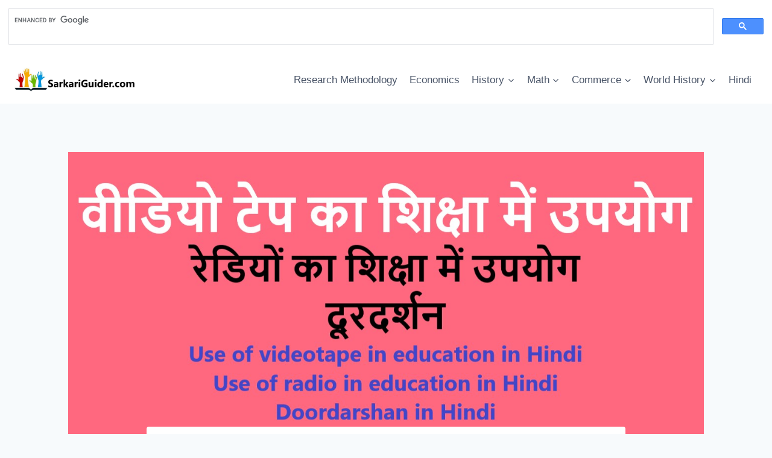

--- FILE ---
content_type: text/html; charset=utf-8
request_url: https://www.google.com/recaptcha/api2/aframe
body_size: 96
content:
<!DOCTYPE HTML><html><head><meta http-equiv="content-type" content="text/html; charset=UTF-8"></head><body><script nonce="sePDf1r9tVN3SN-Ro8CPIQ">/** Anti-fraud and anti-abuse applications only. See google.com/recaptcha */ try{var clients={'sodar':'https://pagead2.googlesyndication.com/pagead/sodar?'};window.addEventListener("message",function(a){try{if(a.source===window.parent){var b=JSON.parse(a.data);var c=clients[b['id']];if(c){var d=document.createElement('img');d.src=c+b['params']+'&rc='+(localStorage.getItem("rc::a")?sessionStorage.getItem("rc::b"):"");window.document.body.appendChild(d);sessionStorage.setItem("rc::e",parseInt(sessionStorage.getItem("rc::e")||0)+1);localStorage.setItem("rc::h",'1768605868347');}}}catch(b){}});window.parent.postMessage("_grecaptcha_ready", "*");}catch(b){}</script></body></html>